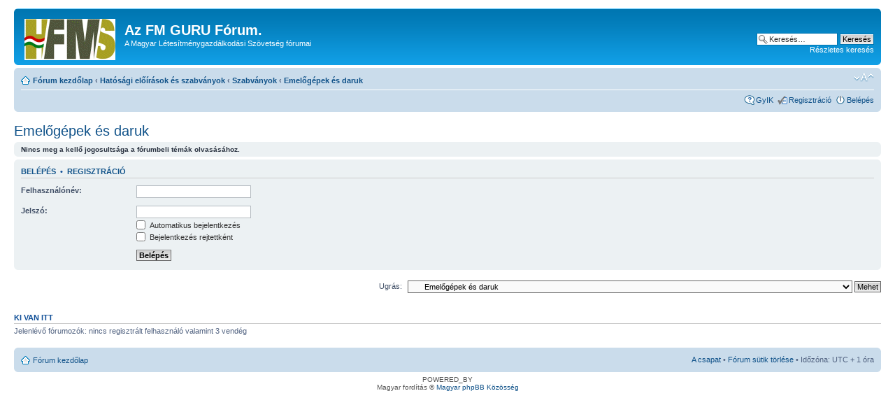

--- FILE ---
content_type: text/html; charset=UTF-8
request_url: https://forum.fmguru.hu/viewforum.php?f=70&sid=e8cafa14c50e12e5c6487db980298aba
body_size: 5895
content:
<!DOCTYPE html PUBLIC "-//W3C//DTD XHTML 1.0 Strict//EN" "http://www.w3.org/TR/xhtml1/DTD/xhtml1-strict.dtd">
<html xmlns="http://www.w3.org/1999/xhtml" dir="ltr" lang="hu" xml:lang="hu">
<head>

<meta http-equiv="content-type" content="text/html; charset=UTF-8" />
<meta http-equiv="content-style-type" content="text/css" />
<meta http-equiv="content-language" content="hu" />
<meta http-equiv="imagetoolbar" content="no" />
<meta name="resource-type" content="document" />
<meta name="distribution" content="global" />
<meta name="keywords" content="" />
<meta name="description" content="" />

<title>Az FM GURU Fórum. &bull; Fórum megtekintése - Emelőgépek és daruk</title>



<!--
	phpBB style name: prosilver
	Based on style:   prosilver (this is the default phpBB3 style)
	Original author:  Tom Beddard ( http://www.subBlue.com/ )
	Modified by:
-->

<script type="text/javascript">
// <![CDATA[
	var jump_page = 'Adja meg annak az oldalnak a számát, ahová menni szeretne:';
	var on_page = '';
	var per_page = '';
	var base_url = '';
	var style_cookie = 'phpBBstyle';
	var style_cookie_settings = '; path=/; domain=forum.fmguru.hu';
	var onload_functions = new Array();
	var onunload_functions = new Array();

	

	/**
	* Find a member
	*/
	function find_username(url)
	{
		popup(url, 760, 570, '_usersearch');
		return false;
	}

	/**
	* New function for handling multiple calls to window.onload and window.unload by pentapenguin
	*/
	window.onload = function()
	{
		for (var i = 0; i < onload_functions.length; i++)
		{
			eval(onload_functions[i]);
		}
	};

	window.onunload = function()
	{
		for (var i = 0; i < onunload_functions.length; i++)
		{
			eval(onunload_functions[i]);
		}
	};

// ]]>
</script>
<script type="text/javascript" src="./styles/prosilver/template/styleswitcher.js"></script>
<script type="text/javascript" src="./styles/prosilver/template/forum_fn.js"></script>

<link href="./styles/prosilver/theme/print.css" rel="stylesheet" type="text/css" media="print" title="printonly" />
<link href="./style.php?id=1&amp;lang=hu-x-formal&amp;sid=65123be75c09d4532e6c60887be49218" rel="stylesheet" type="text/css" media="screen, projection" />

<link href="./styles/prosilver/theme/normal.css" rel="stylesheet" type="text/css" title="A" />
<link href="./styles/prosilver/theme/medium.css" rel="alternate stylesheet" type="text/css" title="A+" />
<link href="./styles/prosilver/theme/large.css" rel="alternate stylesheet" type="text/css" title="A++" />



</head>

<body id="phpbb" class="section-viewforum ltr">

<div id="wrap">
	<a id="top" name="top" accesskey="t"></a>
	<div id="page-header">
		<div class="headerbar">
			<div class="inner"><span class="corners-top"><span></span></span>

			<div id="site-description">
				<a href="./index.php?sid=65123be75c09d4532e6c60887be49218" title="Fórum kezdőlap" id="logo"><img src="./styles/prosilver/imageset/hfms-logo-szovegnelkul.gif" width="130" height="59" alt="" title="" /></a>
				<h1>Az FM GURU Fórum.</h1>
				<p>A Magyar Létesítménygazdálkodási Szövetség fórumai</p>
				<p class="skiplink"><a href="#start_here">Ugrás a tartalomhoz</a></p>
			</div>

		
			<div id="search-box">
				<form action="./search.php?sid=65123be75c09d4532e6c60887be49218" method="get" id="search">
				<fieldset>
					<input name="keywords" id="keywords" type="text" maxlength="128" title="Kulcsszavak" class="inputbox search" value="Keresés…" onclick="if(this.value=='Keresés…')this.value='';" onblur="if(this.value=='')this.value='Keresés…';" />
					<input class="button2" value="Keresés" type="submit" /><br />
					<a href="./search.php?sid=65123be75c09d4532e6c60887be49218" title="Részletes keresés beállításainak megtekintése">Részletes keresés</a> <input type="hidden" name="sid" value="65123be75c09d4532e6c60887be49218" />

				</fieldset>
				</form>
			</div>
		

			<span class="corners-bottom"><span></span></span></div>
		</div>

		<div class="navbar">
			<div class="inner"><span class="corners-top"><span></span></span>

			<ul class="linklist navlinks">
				<li class="icon-home"><a href="./index.php?sid=65123be75c09d4532e6c60887be49218" accesskey="h">Fórum kezdőlap</a>  <strong>&#8249;</strong> <a href="./viewforum.php?f=56&amp;sid=65123be75c09d4532e6c60887be49218">Hatósági előírások és szabványok</a> <strong>&#8249;</strong> <a href="./viewforum.php?f=59&amp;sid=65123be75c09d4532e6c60887be49218">Szabványok</a> <strong>&#8249;</strong> <a href="./viewforum.php?f=70&amp;sid=65123be75c09d4532e6c60887be49218">Emelőgépek és daruk</a></li>

				<li class="rightside"><a href="#" onclick="fontsizeup(); return false;" onkeypress="return fontsizeup(event);" class="fontsize" title="Betűméret megváltoztatása">Betűméret megváltoztatása</a></li>

				
			</ul>

			

			<ul class="linklist rightside">
				<li class="icon-faq"><a href="./faq.php?sid=65123be75c09d4532e6c60887be49218" title="Gyakran ismételt kérdések">GyIK</a></li>
				<li class="icon-register"><a href="./ucp.php?mode=register&amp;sid=65123be75c09d4532e6c60887be49218">Regisztráció</a></li>
					<li class="icon-logout"><a href="./ucp.php?mode=login&amp;sid=65123be75c09d4532e6c60887be49218" title="Belépés" accesskey="x">Belépés</a></li>
				
			</ul>

			<span class="corners-bottom"><span></span></span></div>
		</div>

	</div>

	<a name="start_here"></a>
	<div id="page-body">
		
<h2><a href="./viewforum.php?f=70&amp;sid=65123be75c09d4532e6c60887be49218">Emelőgépek és daruk</a></h2>



	<div class="panel">
		<div class="inner"><span class="corners-top"><span></span></span>
		<strong>Nincs meg a kellő jogosultsága a fórumbeli témák olvasásához.</strong>
		<span class="corners-bottom"><span></span></span></div>
	</div>

	

		<form action="./ucp.php?mode=login&amp;sid=65123be75c09d4532e6c60887be49218" method="post">

		<div class="panel">
			<div class="inner"><span class="corners-top"><span></span></span>

			<div class="content">
				<h3><a href="./ucp.php?mode=login&amp;sid=65123be75c09d4532e6c60887be49218">Belépés</a>&nbsp; &bull; &nbsp;<a href="./ucp.php?mode=register&amp;sid=65123be75c09d4532e6c60887be49218">Regisztráció</a></h3>

				<fieldset class="fields1">
				<dl>
					<dt><label for="username">Felhasználónév:</label></dt>
					<dd><input type="text" tabindex="1" name="username" id="username" size="25" value="" class="inputbox autowidth" /></dd>
				</dl>
				<dl>
					<dt><label for="password">Jelszó:</label></dt>
					<dd><input type="password" tabindex="2" id="password" name="password" size="25" class="inputbox autowidth" /></dd>
					<dd><label for="autologin"><input type="checkbox" name="autologin" id="autologin" tabindex="3" /> Automatikus bejelentkezés</label></dd>
					<dd><label for="viewonline"><input type="checkbox" name="viewonline" id="viewonline" tabindex="4" /> Bejelentkezés rejtettként</label></dd>
				</dl>
				<dl>
					<dt>&nbsp;</dt>
					<dd><input type="submit" name="login" tabindex="5" value="Belépés" class="button1" /></dd>
				</dl>
				<input type="hidden" name="redirect" value="./viewforum.php?f=70&amp;sid=65123be75c09d4532e6c60887be49218" />

				</fieldset>
			</div>

			<span class="corners-bottom"><span></span></span></div>
		</div>

		</form>

	
	<form method="post" id="jumpbox" action="./viewforum.php?sid=65123be75c09d4532e6c60887be49218" onsubmit="if(this.f.value == -1){return false;}">

	
		<fieldset class="jumpbox">
	
			<label for="f" accesskey="j">Ugrás:</label>
			<select name="f" id="f" onchange="if(this.options[this.selectedIndex].value != -1){ document.forms['jumpbox'].submit() }">
			
				<option value="-1">Fórum kiválasztása</option>
			<option value="-1">------------------</option>
				<option value="243">Koronavírus fórum</option>
			
				<option value="7">FM Guru Fórum</option>
			
				<option value="53">&nbsp; &nbsp;Állást keres</option>
			
				<option value="54">&nbsp; &nbsp;Állásajánlat</option>
			
				<option value="127">&nbsp; &nbsp;Létesítménygazdálkodási publikációk</option>
			
				<option value="56">Hatósági előírások és szabványok</option>
			
				<option value="57">&nbsp; &nbsp;Általános hozzászólások</option>
			
				<option value="58">&nbsp; &nbsp;Hatósági előírások, rendeletek</option>
			
				<option value="66">&nbsp; &nbsp;&nbsp; &nbsp;Emelőberendezések</option>
			
				<option value="80">&nbsp; &nbsp;&nbsp; &nbsp;Kazánok és berendezéseik</option>
			
				<option value="63">&nbsp; &nbsp;&nbsp; &nbsp;Környezetvédelem</option>
			
				<option value="60">&nbsp; &nbsp;&nbsp; &nbsp;Minőségtanúsítás</option>
			
				<option value="62">&nbsp; &nbsp;&nbsp; &nbsp;Munkavédelem</option>
			
				<option value="65">&nbsp; &nbsp;&nbsp; &nbsp;Közmű</option>
			
				<option value="64">&nbsp; &nbsp;&nbsp; &nbsp;Nyomástartó berendezések</option>
			
				<option value="67">&nbsp; &nbsp;&nbsp; &nbsp;Településrendezés, építési követelmények</option>
			
				<option value="61">&nbsp; &nbsp;&nbsp; &nbsp;Tűzvédelem</option>
			
				<option value="83">&nbsp; &nbsp;&nbsp; &nbsp;Villamosság, elektromos berendezések</option>
			
				<option value="84">&nbsp; &nbsp;&nbsp; &nbsp;Vízellátás</option>
			
				<option value="59">&nbsp; &nbsp;Szabványok</option>
			
				<option value="68">&nbsp; &nbsp;&nbsp; &nbsp;Általános követelmények, biztonsági előírások</option>
			
				<option value="70" selected="selected">&nbsp; &nbsp;&nbsp; &nbsp;Emelőgépek és daruk</option>
			
				<option value="69">&nbsp; &nbsp;&nbsp; &nbsp;Felvonók</option>
			
				<option value="73">&nbsp; &nbsp;&nbsp; &nbsp;Kazánok, nyomástartó edények</option>
			
				<option value="77">&nbsp; &nbsp;&nbsp; &nbsp;Létesítménygazdálkodás</option>
			
				<option value="74">&nbsp; &nbsp;&nbsp; &nbsp;Riasztórendszerek</option>
			
				<option value="75">&nbsp; &nbsp;&nbsp; &nbsp;Tisztítás, takarítás</option>
			
				<option value="71">&nbsp; &nbsp;&nbsp; &nbsp;Tűzvédelem</option>
			
				<option value="72">&nbsp; &nbsp;&nbsp; &nbsp;Villamosság, elektromos berendezések</option>
			
				<option value="76">&nbsp; &nbsp;&nbsp; &nbsp;Vízellátás</option>
			
				<option value="10">BME MTI alumni fórum</option>
			
				<option value="131">&nbsp; &nbsp;Tananyagok</option>
			
				<option value="134">&nbsp; &nbsp;&nbsp; &nbsp;1 - Tanfolyamkezdés, tanulmányi feladatok, stratégiai alapok</option>
			
				<option value="137">&nbsp; &nbsp;&nbsp; &nbsp;1 - Board Games: a félévi beszámoló témája, témakisorsolás, megbeszélés</option>
			
				<option value="136">&nbsp; &nbsp;&nbsp; &nbsp;1 - Beszerzési alapismeretek</option>
			
				<option value="135">&nbsp; &nbsp;&nbsp; &nbsp;1 - A szervezet, mint rendszer</option>
			
				<option value="138">&nbsp; &nbsp;&nbsp; &nbsp;1 - Alkalmazott üzemgazdaságtan I.</option>
			
				<option value="139">&nbsp; &nbsp;&nbsp; &nbsp;1 - Alkalmazott üzemgazdaságtan II.</option>
			
				<option value="140">&nbsp; &nbsp;&nbsp; &nbsp;1 - Jogi ismeretek: EU jog és polgári jog, stratégiák jogi eljárásokban</option>
			
				<option value="231">&nbsp; &nbsp;&nbsp; &nbsp;1 - Bevezetés a vezetéselméletbe</option>
			
				<option value="141">&nbsp; &nbsp;&nbsp; &nbsp;1 - A szervezet stratégiai felmérése (érettségi profil)</option>
			
				<option value="142">&nbsp; &nbsp;&nbsp; &nbsp;1 - Értékelemzés</option>
			
				<option value="143">&nbsp; &nbsp;&nbsp; &nbsp;1 - Minőségmenedzsment 1. nap</option>
			
				<option value="146">&nbsp; &nbsp;&nbsp; &nbsp;1 - Minőségmenedzsment 2. nap</option>
			
				<option value="148">&nbsp; &nbsp;&nbsp; &nbsp;1 - Minőségmenedzsment 3. nap + beszámoló</option>
			
				<option value="145">&nbsp; &nbsp;&nbsp; &nbsp;1 - Létesítménygazdálkodási szervezeti modellek, forrásfelhasználási stratégiák</option>
			
				<option value="152">&nbsp; &nbsp;&nbsp; &nbsp;1 - Szabványismeret, MSZ EN ISO 41000 szabványsorozat használata - 41012, szerződéskötés, gyakorlat és beszámoló</option>
			
				<option value="153">&nbsp; &nbsp;&nbsp; &nbsp;1 - Irodakoncepciók, a modern iroda</option>
			
				<option value="183">&nbsp; &nbsp;&nbsp; &nbsp;1 - Az épületek életciklusköltsége</option>
			
				<option value="151">&nbsp; &nbsp;&nbsp; &nbsp;Az informatika jogi vonatkozásai a gyakorlatban - ajánlott olvasmány</option>
			
				<option value="150">&nbsp; &nbsp;&nbsp; &nbsp;Controlling - ajánlott olvasmány</option>
			
				<option value="156">&nbsp; &nbsp;&nbsp; &nbsp;Az üzletmenet-folytonosság tervezése - ajánlott olvasmány</option>
			
				<option value="155">&nbsp; &nbsp;&nbsp; &nbsp;Kockázatelemzés - ajánlott olvasmány</option>
			
				<option value="159">&nbsp; &nbsp;&nbsp; &nbsp;2 - Projektek irányítása</option>
			
				<option value="147">&nbsp; &nbsp;&nbsp; &nbsp;2 - Prezentáció: technikák, tartalmi és formai irányelvek, előadásmódok</option>
			
				<option value="170">&nbsp; &nbsp;&nbsp; &nbsp;2 - MSZ EN ISO 41000 szabványsorozat használata, szolgáltatási szintek, kötelező beszámoló</option>
			
				<option value="165">&nbsp; &nbsp;&nbsp; &nbsp;2 - Tüzvédelem és megelőzés</option>
			
				<option value="166">&nbsp; &nbsp;&nbsp; &nbsp;2 - Épület-szolgáltatások, karbantartás</option>
			
				<option value="167">&nbsp; &nbsp;&nbsp; &nbsp;2 - Takarítási szolgáltatások irányítása</option>
			
				<option value="169">&nbsp; &nbsp;&nbsp; &nbsp;2 - A munkahelyi szolgáltatások irányítása (munkavédelem, biztonság, munkahelyi szolgáltatásokí)</option>
			
				<option value="232">&nbsp; &nbsp;&nbsp; &nbsp;2 - Épületek műszaki szolgáltatásai</option>
			
				<option value="172">&nbsp; &nbsp;&nbsp; &nbsp;2 - Étkezési szolgáltatások irányítása</option>
			
				<option value="173">&nbsp; &nbsp;&nbsp; &nbsp;2 - Dokumentum menedzsment</option>
			
				<option value="177">&nbsp; &nbsp;&nbsp; &nbsp;2 - Informatikai alapismeretek, az informatika fejlődési irányai</option>
			
				<option value="178">&nbsp; &nbsp;&nbsp; &nbsp;2 - A létesítménygazdálkodási informatika alapjai</option>
			
				<option value="179">&nbsp; &nbsp;&nbsp; &nbsp;2 - Területgazdálkodás</option>
			
				<option value="184">&nbsp; &nbsp;&nbsp; &nbsp;2 - Épületek energiagazdálkodása</option>
			
				<option value="185">&nbsp; &nbsp;&nbsp; &nbsp;2 - Környezetvédelem</option>
			
				<option value="186">&nbsp; &nbsp;&nbsp; &nbsp;2 - Félévzárás, kiselőadások, dolgozat és vizsga konzultáció</option>
			
				<option value="160">&nbsp; &nbsp;&nbsp; &nbsp;Az építéstervezési és kivitelezési folyamatok irányítása - ajánlott olvasmány</option>
			
				<option value="13">&nbsp; &nbsp;Szakirodalom, források</option>
			
				<option value="33">&nbsp; &nbsp;2008-2009</option>
			
				<option value="11">&nbsp; &nbsp;&nbsp; &nbsp;Benchmarking</option>
			
				<option value="12">&nbsp; &nbsp;&nbsp; &nbsp;2008-2009 tanulmányi feladatok</option>
			
				<option value="21">&nbsp; &nbsp;&nbsp; &nbsp;Szakdolgozat 2008-09</option>
			
				<option value="26">&nbsp; &nbsp;&nbsp; &nbsp;Mentori program</option>
			
				<option value="27">&nbsp; &nbsp;&nbsp; &nbsp;Ausztriai tanulmányút</option>
			
				<option value="28">&nbsp; &nbsp;&nbsp; &nbsp;Oktatók minősítése</option>
			
				<option value="29">&nbsp; &nbsp;&nbsp; &nbsp;Záró prezentációk</option>
			
				<option value="31">&nbsp; &nbsp;&nbsp; &nbsp;Kiselőadások</option>
			
				<option value="32">&nbsp; &nbsp;&nbsp; &nbsp;HFMC2009 előadások</option>
			
				<option value="34">&nbsp; &nbsp;2009-2010</option>
			
				<option value="35">&nbsp; &nbsp;&nbsp; &nbsp;Kiselőadások 2009-2010</option>
			
				<option value="36">&nbsp; &nbsp;&nbsp; &nbsp;Szakdolgozatok 2009-2010</option>
			
				<option value="38">&nbsp; &nbsp;&nbsp; &nbsp;Záró prezentációk</option>
			
				<option value="41">&nbsp; &nbsp;2010 - 2011</option>
			
				<option value="42">&nbsp; &nbsp;&nbsp; &nbsp;Kiselőadások 2010-2011</option>
			
				<option value="43">&nbsp; &nbsp;&nbsp; &nbsp;Szakdolgozat 2010-2011</option>
			
				<option value="44">&nbsp; &nbsp;&nbsp; &nbsp;Záró prezentációk 2010-2011</option>
			
				<option value="45">&nbsp; &nbsp;&nbsp; &nbsp;Mentori program 2010-2011</option>
			
				<option value="46">&nbsp; &nbsp;2011-2012</option>
			
				<option value="47">&nbsp; &nbsp;&nbsp; &nbsp;Szakdolgozat 2011-2012</option>
			
				<option value="49">&nbsp; &nbsp;&nbsp; &nbsp;Kiselőadások 2011-2012</option>
			
				<option value="50">&nbsp; &nbsp;&nbsp; &nbsp;I.félév záróprezentáció</option>
			
				<option value="78">&nbsp; &nbsp;&nbsp; &nbsp;Tanulmányi kirándulás Bécs 2012</option>
			
				<option value="85">&nbsp; &nbsp;&nbsp; &nbsp;Záró prezentációk 2012</option>
			
				<option value="87">&nbsp; &nbsp;2012-13</option>
			
				<option value="88">&nbsp; &nbsp;&nbsp; &nbsp;Szakdolgozat 2012-13</option>
			
				<option value="89">&nbsp; &nbsp;&nbsp; &nbsp;Kiselőadás 2012-13</option>
			
				<option value="90">&nbsp; &nbsp;&nbsp; &nbsp;I. félév záróprezentáció 2012-13</option>
			
				<option value="91">&nbsp; &nbsp;&nbsp; &nbsp;FM II. vizsgaprezentációk</option>
			
				<option value="92">&nbsp; &nbsp;2013-2014</option>
			
				<option value="93">&nbsp; &nbsp;&nbsp; &nbsp;Kiselőadások 2013-14</option>
			
				<option value="94">&nbsp; &nbsp;&nbsp; &nbsp;I. félév záróprezentáció 2013-14</option>
			
				<option value="95">&nbsp; &nbsp;&nbsp; &nbsp;Csoportmunka: MSZ EN 15221-2</option>
			
				<option value="96">&nbsp; &nbsp;&nbsp; &nbsp;&nbsp; &nbsp;1.csoport, Dobos Kinga</option>
			
				<option value="97">&nbsp; &nbsp;&nbsp; &nbsp;&nbsp; &nbsp;2. csoport, Kántor Ágnes</option>
			
				<option value="98">&nbsp; &nbsp;&nbsp; &nbsp;&nbsp; &nbsp;3. csoport, Brindzáné Pintér Csillag</option>
			
				<option value="99">&nbsp; &nbsp;&nbsp; &nbsp;&nbsp; &nbsp;4.csoport, Czine András</option>
			
				<option value="100">&nbsp; &nbsp;&nbsp; &nbsp;&nbsp; &nbsp;5.csoport, Szigetvári Gergely</option>
			
				<option value="101">&nbsp; &nbsp;&nbsp; &nbsp;Szakdolgozat 2013-14</option>
			
				<option value="102">&nbsp; &nbsp;&nbsp; &nbsp;&nbsp; &nbsp;Ácsné Vuk Ágnes</option>
			
				<option value="103">&nbsp; &nbsp;&nbsp; &nbsp;&nbsp; &nbsp;Balogh Zoltán</option>
			
				<option value="104">&nbsp; &nbsp;&nbsp; &nbsp;&nbsp; &nbsp;Bártfai Gábor</option>
			
				<option value="105">&nbsp; &nbsp;&nbsp; &nbsp;&nbsp; &nbsp;Brindzáné Pintér Csillag</option>
			
				<option value="106">&nbsp; &nbsp;&nbsp; &nbsp;&nbsp; &nbsp;Dobos Zachán Kinga</option>
			
				<option value="107">&nbsp; &nbsp;&nbsp; &nbsp;&nbsp; &nbsp;Eszes Natália</option>
			
				<option value="108">&nbsp; &nbsp;&nbsp; &nbsp;&nbsp; &nbsp;Frankó János</option>
			
				<option value="109">&nbsp; &nbsp;&nbsp; &nbsp;&nbsp; &nbsp;Hobinka Zsolt</option>
			
				<option value="110">&nbsp; &nbsp;&nbsp; &nbsp;&nbsp; &nbsp;Kántor Ágnes</option>
			
				<option value="111">&nbsp; &nbsp;&nbsp; &nbsp;&nbsp; &nbsp;Kiss Éva</option>
			
				<option value="112">&nbsp; &nbsp;&nbsp; &nbsp;&nbsp; &nbsp;Lengyel Frida</option>
			
				<option value="113">&nbsp; &nbsp;&nbsp; &nbsp;&nbsp; &nbsp;Mészáros Péter</option>
			
				<option value="114">&nbsp; &nbsp;&nbsp; &nbsp;&nbsp; &nbsp;Szigetvári Gergely</option>
			
				<option value="115">&nbsp; &nbsp;&nbsp; &nbsp;&nbsp; &nbsp;Tibor Tamás</option>
			
				<option value="116">&nbsp; &nbsp;&nbsp; &nbsp;&nbsp; &nbsp;Vona Ádám</option>
			
				<option value="117">&nbsp; &nbsp;&nbsp; &nbsp;FM II vizsgaprezentáció</option>
			
				<option value="119">&nbsp; &nbsp;2014-2015</option>
			
				<option value="120">&nbsp; &nbsp;&nbsp; &nbsp;Board Games 2015</option>
			
				<option value="121">&nbsp; &nbsp;&nbsp; &nbsp;Kiselőadások</option>
			
				<option value="122">&nbsp; &nbsp;&nbsp; &nbsp;Szakdolgozat 2014-15</option>
			
				<option value="123">&nbsp; &nbsp;&nbsp; &nbsp;FMII 2015 vizsgaprezentáció</option>
			
				<option value="124">&nbsp; &nbsp;2015-2016</option>
			
				<option value="125">&nbsp; &nbsp;&nbsp; &nbsp;Board Games 2016</option>
			
				<option value="126">&nbsp; &nbsp;&nbsp; &nbsp;Kiseloadások2015-16</option>
			
				<option value="129">&nbsp; &nbsp;&nbsp; &nbsp;Záródolgozat2015-16</option>
			
				<option value="130">&nbsp; &nbsp;&nbsp; &nbsp;FMII vizsgaprezentáció 2016</option>
			
				<option value="188">&nbsp; &nbsp;2016-2017</option>
			
				<option value="189">&nbsp; &nbsp;&nbsp; &nbsp;Board Games 2017</option>
			
				<option value="190">&nbsp; &nbsp;&nbsp; &nbsp;Kiselőadások 2016-17</option>
			
				<option value="191">&nbsp; &nbsp;&nbsp; &nbsp;Záródolgozatok 2017</option>
			
				<option value="192">&nbsp; &nbsp;&nbsp; &nbsp;FMII esszé és prezentáció 2017</option>
			
				<option value="207">&nbsp; &nbsp;&nbsp; &nbsp;Szolgáltatási szint kiértékelése</option>
			
				<option value="208">&nbsp; &nbsp;&nbsp; &nbsp;World FM Day 2017</option>
			
				<option value="210">&nbsp; &nbsp;2017-2018</option>
			
				<option value="211">&nbsp; &nbsp;&nbsp; &nbsp;Board Games 2018</option>
			
				<option value="212">&nbsp; &nbsp;&nbsp; &nbsp;2017-2018 tanulmányi feladatok</option>
			
				<option value="213">&nbsp; &nbsp;&nbsp; &nbsp;Kiselőadások 2017-2018</option>
			
				<option value="214">&nbsp; &nbsp;&nbsp; &nbsp;Zaródolgozatok 2018</option>
			
				<option value="215">&nbsp; &nbsp;&nbsp; &nbsp;FMII esszé és prezentáció 2018</option>
			
				<option value="216">&nbsp; &nbsp;&nbsp; &nbsp;Szolgáltatási szint kiértékelés 2018</option>
			
				<option value="217">&nbsp; &nbsp;&nbsp; &nbsp;World FM Day 2018</option>
			
				<option value="218">&nbsp; &nbsp;2018-2019</option>
			
				<option value="227">&nbsp; &nbsp;&nbsp; &nbsp;Általános információk, órarend, közlemények</option>
			
				<option value="224">&nbsp; &nbsp;&nbsp; &nbsp;2018-2019 tanulmányi feladatok</option>
			
				<option value="225">&nbsp; &nbsp;&nbsp; &nbsp;&nbsp; &nbsp;FM I. 2018-2019 tanulmányi feladatok</option>
			
				<option value="226">&nbsp; &nbsp;&nbsp; &nbsp;&nbsp; &nbsp;FM II. 2019 tanulmányi feladatok</option>
			
				<option value="220">&nbsp; &nbsp;&nbsp; &nbsp;MSZ EN ISO 41000 feladatok</option>
			
				<option value="223">&nbsp; &nbsp;&nbsp; &nbsp;Kiselőadások 2018-2019</option>
			
				<option value="222">&nbsp; &nbsp;&nbsp; &nbsp;Záródolgozatok 2019</option>
			
				<option value="221">&nbsp; &nbsp;&nbsp; &nbsp;FMII esszé és prezentáció 2019</option>
			
				<option value="219">&nbsp; &nbsp;&nbsp; &nbsp;World FM Day 2019</option>
			
				<option value="228">&nbsp; &nbsp;&nbsp; &nbsp;Félévi vizsga (Board Games)</option>
			
				<option value="233">&nbsp; &nbsp;2019-2020</option>
			
				<option value="234">&nbsp; &nbsp;&nbsp; &nbsp;Általános információk, órarend, közlemények</option>
			
				<option value="238">&nbsp; &nbsp;&nbsp; &nbsp;Záródolgozatok 2020</option>
			
				<option value="244">&nbsp; &nbsp;&nbsp; &nbsp;&nbsp; &nbsp;FMI végleges záródolgozatok</option>
			
				<option value="242">&nbsp; &nbsp;&nbsp; &nbsp;2020 FM II. esszé és prezentáció</option>
			
				<option value="245">&nbsp; &nbsp;&nbsp; &nbsp;&nbsp; &nbsp;FMII végleges prezentáció és esszé</option>
			
				<option value="235">&nbsp; &nbsp;&nbsp; &nbsp;FM I. 2019-2020 tanulmányi feladatok</option>
			
				<option value="236">&nbsp; &nbsp;&nbsp; &nbsp;MSZ EN ISO 41000 feladatok</option>
			
				<option value="237">&nbsp; &nbsp;&nbsp; &nbsp;Kiselőadások 2019-2020</option>
			
				<option value="239">&nbsp; &nbsp;&nbsp; &nbsp;2019-2020 Félévi vizsga</option>
			
				<option value="240">&nbsp; &nbsp;&nbsp; &nbsp;2020 FM II. tanulmányi feladatok</option>
			
				<option value="241">&nbsp; &nbsp;&nbsp; &nbsp;World FM Day 2020</option>
			
				<option value="246">&nbsp; &nbsp;2020-2021</option>
			
				<option value="248">&nbsp; &nbsp;&nbsp; &nbsp;FM I. 2020-2021 tanulmányi feladatok</option>
			
				<option value="249">&nbsp; &nbsp;&nbsp; &nbsp;&nbsp; &nbsp;MSZ EN ISO 41000 feladatok</option>
			
				<option value="250">&nbsp; &nbsp;&nbsp; &nbsp;&nbsp; &nbsp;2020-2021 félévi vizsga</option>
			
				<option value="251">&nbsp; &nbsp;&nbsp; &nbsp;&nbsp; &nbsp;2020-2021 záródolgozatok</option>
			
				<option value="257">&nbsp; &nbsp;&nbsp; &nbsp;&nbsp; &nbsp;&nbsp; &nbsp;Végleges záródolgozatok</option>
			
				<option value="253">&nbsp; &nbsp;&nbsp; &nbsp;&nbsp; &nbsp;Statisztikai módszerek</option>
			
				<option value="255">&nbsp; &nbsp;&nbsp; &nbsp;FM II 2021 tanulmányi feladatok</option>
			
				<option value="256">&nbsp; &nbsp;&nbsp; &nbsp;&nbsp; &nbsp;2021 FMII záródolgozatok</option>
			
				<option value="258">&nbsp; &nbsp;&nbsp; &nbsp;&nbsp; &nbsp;&nbsp; &nbsp;FMII végleges záródolgozatok</option>
			
				<option value="259">&nbsp; &nbsp;2021-2022</option>
			
				<option value="261">&nbsp; &nbsp;&nbsp; &nbsp;FM I. 2021-2022 tanulmányi feladatok</option>
			
				<option value="263">&nbsp; &nbsp;&nbsp; &nbsp;&nbsp; &nbsp;ISO 41000 feladatok</option>
			
				<option value="264">&nbsp; &nbsp;&nbsp; &nbsp;&nbsp; &nbsp;2021-2022 félévi vizsga</option>
			
				<option value="265">&nbsp; &nbsp;&nbsp; &nbsp;&nbsp; &nbsp;2021-2022 záródolgozatok</option>
			
				<option value="266">&nbsp; &nbsp;&nbsp; &nbsp;&nbsp; &nbsp;Végleges záródolgozatok</option>
			
				<option value="267">&nbsp; &nbsp;&nbsp; &nbsp;&nbsp; &nbsp;Statisztikai módszerek</option>
			
				<option value="262">&nbsp; &nbsp;&nbsp; &nbsp;FM II. 2022 tanulmányi feladatok</option>
			
				<option value="274">&nbsp; &nbsp;&nbsp; &nbsp;&nbsp; &nbsp;FMII záródolgozatok</option>
			
				<option value="275">&nbsp; &nbsp;&nbsp; &nbsp;&nbsp; &nbsp;FMII végleges záródolgozatok</option>
			
				<option value="276">&nbsp; &nbsp;2022-2023</option>
			
				<option value="277">&nbsp; &nbsp;&nbsp; &nbsp;FM1 2022-23 tanulmányi feladatok</option>
			
				<option value="278">&nbsp; &nbsp;&nbsp; &nbsp;FM2 2022-23 tanulmányi feladatok</option>
			
				<option value="280">&nbsp; &nbsp;&nbsp; &nbsp;&nbsp; &nbsp;ISO41012-feladatok</option>
			
				<option value="281">&nbsp; &nbsp;2023-24</option>
			
				<option value="282">&nbsp; &nbsp;&nbsp; &nbsp;2023-24-FMI tanulmányi feladatok</option>
			
				<option value="284">&nbsp; &nbsp;&nbsp; &nbsp;FMI-23-24-felevi-beszamolo</option>
			
				<option value="285">&nbsp; &nbsp;&nbsp; &nbsp;2023-24-FMi-FMII-tanulmányi feladatok</option>
			
				<option value="286">&nbsp; &nbsp;&nbsp; &nbsp;&nbsp; &nbsp;2023-24-FM1-tanulmányi feladatok</option>
			
				<option value="287">&nbsp; &nbsp;&nbsp; &nbsp;&nbsp; &nbsp;2023-24-FM2-tanulmányi feladatok</option>
			
				<option value="288">&nbsp; &nbsp;2024-25</option>
			
				<option value="289">&nbsp; &nbsp;&nbsp; &nbsp;2024-25-FM1 tanulmányi feladatok</option>
			
				<option value="290">&nbsp; &nbsp;&nbsp; &nbsp;FM1-24-25-félévi-beszamoló</option>
			
				<option value="291">&nbsp; &nbsp;&nbsp; &nbsp;FM1-FM2-24-25-tanulmányi-feladatok</option>
			
				<option value="293">&nbsp; &nbsp;&nbsp; &nbsp;FM1-24/25-zarovizsga</option>
			
				<option value="294">&nbsp; &nbsp;&nbsp; &nbsp;FM2-25-zarovizsga</option>
			
				<option value="295">&nbsp; &nbsp;2025-26</option>
			
				<option value="296">&nbsp; &nbsp;&nbsp; &nbsp;2025-26-FM1 tanulmányi feladatok</option>
			
				<option value="297">&nbsp; &nbsp;&nbsp; &nbsp;FM1-25-26-félévi-beszamoló</option>
			
				<option value="298">&nbsp; &nbsp;&nbsp; &nbsp;FM1-FM2-25-26-tanulmányi-feladatok</option>
			
				<option value="299">&nbsp; &nbsp;&nbsp; &nbsp;FM1-25/26-zarovizsga</option>
			
				<option value="300">&nbsp; &nbsp;&nbsp; &nbsp;FM2-26-zarovizsga</option>
			
				<option value="55">SZIE létesítménymérnök MSc alumni</option>
			
				<option value="9">HFMS Fórum</option>
			
				<option value="20">&nbsp; &nbsp;Közgyűlések</option>
			
				<option value="118">&nbsp; &nbsp;Szabadegyetem</option>
			
				<option value="229">&nbsp; &nbsp;HFMC</option>
			
				<option value="230">&nbsp; &nbsp;WE</option>
			
				<option value="30">Termelő Vállalatok Létesítménygazdálkodási Fóruma</option>
			
				<option value="37">Szolgáltatói kerekasztal</option>
			
			</select>
			<input type="submit" value="Mehet" class="button2" />
		</fieldset>
	</form>


	<h3>Ki van itt</h3>
	<p>Jelenlévő fórumozók: nincs regisztrált felhasználó valamint 3 vendég</p>
</div>

<div id="page-footer">

	<div class="navbar">
		<div class="inner"><span class="corners-top"><span></span></span>

		<ul class="linklist">
			<li class="icon-home"><a href="./index.php?sid=65123be75c09d4532e6c60887be49218" accesskey="h">Fórum kezdőlap</a></li>
				
			<li class="rightside"><a href="./memberlist.php?mode=leaders&amp;sid=65123be75c09d4532e6c60887be49218">A csapat</a> &bull; <a href="./ucp.php?mode=delete_cookies&amp;sid=65123be75c09d4532e6c60887be49218">Fórum sütik törlése</a> &bull; Időzóna: UTC + 1 óra </li>
		</ul>

		<span class="corners-bottom"><span></span></span></div>
	</div>

	<div class="copyright">POWERED_BY
		<br />Magyar fordítás © <a href="http://phpbb.hu/">Magyar phpBB Közösség</a>
	</div>
</div>

</div>

<div>
	<a id="bottom" name="bottom" accesskey="z"></a>
	<img src="./cron.php?cron_type=tidy_search&amp;sid=65123be75c09d4532e6c60887be49218" width="1" height="1" alt="cron" />
</div>

</body>
</html>